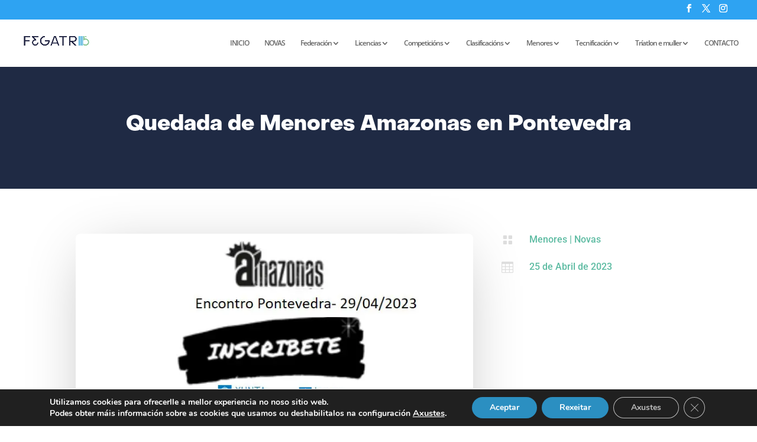

--- FILE ---
content_type: text/css
request_url: https://fegatri.org/wp-content/et-cache/34797/et-core-unified-tb-21446-tb-427-deferred-34797.min.css?ver=1768671570
body_size: 1625
content:
@font-face{font-family:"Object Sans";font-display:swap;src:url("https://fegatri.org/wp-content/uploads/et-fonts/ObjectSans-Regular.otf") format("opentype")}@font-face{font-family:"Object Sans Heavy";font-display:swap;src:url("https://fegatri.org/wp-content/uploads/et-fonts/ObjectSans-Heavy.otf") format("opentype")}.et_pb_section_0_tb_body.et_pb_section{background-color:#1f2a44!important}.et_pb_text_0_tb_body.et_pb_text{color:#ffffff!important}.et_pb_text_0_tb_body{line-height:1.8em;font-family:'Object Sans Heavy',Helvetica,Arial,Lucida,sans-serif;font-size:27px;line-height:1.8em}.et_pb_text_0_tb_body h1{font-family:'Object Sans Heavy',Helvetica,Arial,Lucida,sans-serif;font-weight:700;font-size:36px;color:#ffffff!important;line-height:1.2em}.et_pb_text_0_tb_body h3{font-family:'Roboto',Helvetica,Arial,Lucida,sans-serif;font-weight:700;text-transform:uppercase;font-size:24px;color:#ffffff!important;letter-spacing:10px;line-height:2em;text-align:center}body.uiwebview .et_pb_text_0_tb_body h3,body.uiwebview .et_pb_text_1_tb_body h3{font-variant-ligatures:no-common-ligatures}.et_pb_image_0_tb_body .et_pb_image_wrap{border-radius:8px 8px 8px 8px;overflow:hidden;box-shadow:0px 16px 96px -24px rgba(0,0,0,0.3)}.et_pb_image_0_tb_body{text-align:center}.et_pb_blurb_0_tb_body.et_pb_blurb .et_pb_module_header,.et_pb_blurb_0_tb_body.et_pb_blurb .et_pb_module_header a,.et_pb_blurb_1_tb_body.et_pb_blurb .et_pb_module_header,.et_pb_blurb_1_tb_body.et_pb_blurb .et_pb_module_header a{font-family:'Roboto',Helvetica,Arial,Lucida,sans-serif;font-weight:500;font-size:16px;color:#5dbba2!important;line-height:20px}.et_pb_blurb_0_tb_body.et_pb_blurb,.et_pb_blurb_1_tb_body.et_pb_blurb{padding-left:16px!important}.et_pb_blurb_0_tb_body .et-pb-icon,.et_pb_blurb_1_tb_body .et-pb-icon{font-size:20px;color:#dddddd;font-family:ETmodules!important;font-weight:400!important}.et_pb_post_content_0_tb_body p,.et_pb_post_content_0_tb_body ol li{line-height:1.8em}.et_pb_post_content_0_tb_body{font-family:'Roboto',Helvetica,Arial,Lucida,sans-serif;font-size:18px;line-height:1.8em;font-weight:400}.et_pb_post_content_0_tb_body.et_pb_post_content a{color:#2a8fc2!important}.et_pb_post_content_0_tb_body ul li{line-height:1.8em;font-family:'Roboto',Helvetica,Arial,Lucida,sans-serif;line-height:1.8em;list-style-position:inside}.et_pb_post_content_0_tb_body ul{padding-left:20px!important}.et_pb_post_content_0_tb_body ol{line-height:1.8em;list-style-type:decimal-leading-zero!important;padding-left:20px!important}.et_pb_post_content_0_tb_body blockquote{font-family:'Roboto',Helvetica,Arial,Lucida,sans-serif;font-weight:300;font-style:italic;font-size:28px;border-width:20px;border-color:#f92c8b}.et_pb_post_content_0_tb_body h1{font-family:'Object Sans Heavy',Helvetica,Arial,Lucida,sans-serif;font-weight:700;font-variant:small-caps;color:#1f2a44!important;line-height:1.3em}.et_pb_post_content_0_tb_body h2{font-family:'Object Sans Heavy',Helvetica,Arial,Lucida,sans-serif;font-weight:700;font-size:30px;color:#1f2a44!important;line-height:1.2em}.et_pb_post_content_0_tb_body h3,.et_pb_post_content_0_tb_body h5{font-family:'Object Sans Heavy',Helvetica,Arial,Lucida,sans-serif;font-weight:700;font-size:26px;color:#1f2a44!important;line-height:1.3em}.et_pb_post_content_0_tb_body h4{font-family:'Object Sans Heavy',Helvetica,Arial,Lucida,sans-serif;font-weight:700;font-size:30px;color:#1f2a44!important;line-height:1.3em}.et_pb_post_content_0_tb_body h6{font-family:'Object Sans Heavy',Helvetica,Arial,Lucida,sans-serif;font-weight:700;font-size:20px;line-height:1.3em}.et_pb_post_content_0_tb_body img{border-radius:8px 8px 8px 8px!important;overflow:hidden!important;box-shadow:0px 16px 96px -24px rgba(0,0,0,0.3)}.et_pb_posts_nav.et_pb_post_nav_0_tb_body span a,.et_pb_posts_nav.et_pb_post_nav_0_tb_body span a span{font-family:'Roboto',Helvetica,Arial,Lucida,sans-serif;font-weight:700;color:#5dbba2!important}.et_pb_text_1_tb_body{font-family:'Object Sans Heavy',Helvetica,Arial,Lucida,sans-serif}.et_pb_text_1_tb_body h2{font-family:'Object Sans Heavy',Helvetica,Arial,Lucida,sans-serif;font-size:37px;color:#2a8fc2!important}.et_pb_blog_0_tb_body .et_pb_post .entry-title a,.et_pb_blog_0_tb_body .not-found-title{font-family:'Object Sans Heavy',Helvetica,Arial,Lucida,sans-serif!important;font-weight:600!important}.et_pb_blog_0_tb_body .et_pb_post .entry-title,.et_pb_blog_0_tb_body .not-found-title{font-size:14px!important;line-height:1.3em!important}.et_pb_blog_0_tb_body .et_pb_post .post-content,.et_pb_blog_0_tb_body.et_pb_bg_layout_light .et_pb_post .post-content p,.et_pb_blog_0_tb_body.et_pb_bg_layout_dark .et_pb_post .post-content p{font-family:'Roboto',Helvetica,Arial,Lucida,sans-serif}.et_pb_blog_0_tb_body .et_pb_post .post-meta,.et_pb_blog_0_tb_body .et_pb_post .post-meta a,#left-area .et_pb_blog_0_tb_body .et_pb_post .post-meta,#left-area .et_pb_blog_0_tb_body .et_pb_post .post-meta a{font-family:'Roboto',Helvetica,Arial,Lucida,sans-serif;font-weight:600;font-size:13px;color:#5dbba2!important}.et_pb_blog_0_tb_body .pagination a{font-size:14px}.et_pb_blog_0_tb_body .et_pb_blog_grid .et_pb_post{border-radius:20px 20px 20px 20px;overflow:hidden;border-width:0px}.et_pb_blog_0_tb_body article.et_pb_post{box-shadow:0px 2px 50px 0px rgba(110,130,208,0.18)}@media only screen and (max-width:980px){.et_pb_text_0_tb_body h1,.et_pb_post_content_0_tb_body h1,.et_pb_post_content_0_tb_body h2,.et_pb_post_content_0_tb_body h4{font-size:24px}.et_pb_text_0_tb_body h3{font-size:16px;letter-spacing:5px}.et_pb_image_0_tb_body{margin-top:0vw!important}.et_pb_image_0_tb_body .et_pb_image_wrap img{width:auto}.et_pb_post_content_0_tb_body,.et_pb_post_content_0_tb_body h6{font-size:17px}.et_pb_post_content_0_tb_body blockquote{font-size:18px;border-width:10px}.et_pb_post_content_0_tb_body h3{font-size:22px}.et_pb_post_content_0_tb_body h5{font-size:20px}.et_pb_text_1_tb_body h2{font-size:38px}}@media only screen and (max-width:767px){.et_pb_text_0_tb_body h1{font-size:22px}.et_pb_text_0_tb_body h3,.et_pb_post_content_0_tb_body h6{font-size:14px}.et_pb_image_0_tb_body .et_pb_image_wrap img{width:auto}.et_pb_post_content_0_tb_body,.et_pb_post_content_0_tb_body h5{font-size:15px}.et_pb_post_content_0_tb_body h1,.et_pb_post_content_0_tb_body h2{font-size:20px}.et_pb_post_content_0_tb_body h3{font-size:18px}.et_pb_post_content_0_tb_body h4{font-size:16px}.et_pb_text_1_tb_body h2{font-size:28px}}@font-face{font-family:"Object Sans";font-display:swap;src:url("https://fegatri.org/wp-content/uploads/et-fonts/ObjectSans-Regular.otf") format("opentype")}@font-face{font-family:"Object Sans Heavy";font-display:swap;src:url("https://fegatri.org/wp-content/uploads/et-fonts/ObjectSans-Heavy.otf") format("opentype")}.et_pb_section_0_tb_footer,.et_pb_section_2_tb_footer{height:30px;min-height:30px;max-height:30px}.et_pb_section_0_tb_footer.et_pb_section{background-color:#5DBBA2!important}div.et_pb_section.et_pb_section_1_tb_footer{background-size:contain;background-position:right 0px center;background-image:url(https://fegatri.org/wp-content/uploads/2020/12/III5fegratri-footer.png)!important}.et_pb_section_1_tb_footer.et_pb_section{margin-top:-3%;margin-bottom:-3%;background-color:#2A8FC2!important}.et_pb_image_0_tb_footer{margin-top:-17px!important;text-align:left;margin-left:0}.et_pb_blurb_0_tb_footer.et_pb_blurb .et_pb_module_header,.et_pb_blurb_0_tb_footer.et_pb_blurb .et_pb_module_header a,.et_pb_blurb_1_tb_footer.et_pb_blurb .et_pb_module_header,.et_pb_blurb_1_tb_footer.et_pb_blurb .et_pb_module_header a,.et_pb_blurb_2_tb_footer.et_pb_blurb .et_pb_module_header,.et_pb_blurb_2_tb_footer.et_pb_blurb .et_pb_module_header a{font-family:'Object Sans',Helvetica,Arial,Lucida,sans-serif;font-size:14px;color:#ffffff!important}.et_pb_blurb_0_tb_footer.et_pb_blurb,.et_pb_blurb_1_tb_footer.et_pb_blurb,.et_pb_blurb_2_tb_footer.et_pb_blurb{font-family:'Object Sans',Helvetica,Arial,Lucida,sans-serif}.et_pb_image_1_tb_footer{margin-top:-10%!important;text-align:left;margin-left:0}.et_pb_divider_0_tb_footer{border-color:#ffffff;margin-bottom:-18px!important}.et_pb_divider_0_tb_footer:before{border-top-color:#ffffff}.et_pb_text_0_tb_footer.et_pb_text,.et_pb_text_1_tb_footer.et_pb_text,.et_pb_text_1_tb_footer.et_pb_text a,.et_pb_text_2_tb_footer.et_pb_text,.et_pb_text_2_tb_footer.et_pb_text a,.et_pb_text_3_tb_footer.et_pb_text,.et_pb_text_3_tb_footer.et_pb_text a,.et_pb_text_4_tb_footer.et_pb_text,.et_pb_text_4_tb_footer.et_pb_text a,.et_pb_text_5_tb_footer.et_pb_text,.et_pb_text_5_tb_footer.et_pb_text a,.et_pb_text_6_tb_footer.et_pb_text,.et_pb_text_6_tb_footer.et_pb_text a,.et_pb_text_7_tb_footer.et_pb_text,.et_pb_text_7_tb_footer.et_pb_text a,.et_pb_text_8_tb_footer.et_pb_text,.et_pb_text_8_tb_footer.et_pb_text a,.et_pb_text_9_tb_footer.et_pb_text,.et_pb_text_10_tb_footer.et_pb_text,.et_pb_text_10_tb_footer.et_pb_text a{color:#ffffff!important}.et_pb_text_0_tb_footer,.et_pb_text_4_tb_footer,.et_pb_text_9_tb_footer{line-height:1em;font-family:'Object Sans',Helvetica,Arial,Lucida,sans-serif;font-size:11px;line-height:1em}.et_pb_text_0_tb_footer h3,.et_pb_text_1_tb_footer h3,.et_pb_text_2_tb_footer h3,.et_pb_text_3_tb_footer h3,.et_pb_text_4_tb_footer h3,.et_pb_text_5_tb_footer h3,.et_pb_text_6_tb_footer h3,.et_pb_text_7_tb_footer h3,.et_pb_text_8_tb_footer h3,.et_pb_text_9_tb_footer h3{font-family:'Object Sans Heavy',Helvetica,Arial,Lucida,sans-serif;color:#ffffff!important}body.uiwebview .et_pb_text_0_tb_footer h3,body.uiwebview .et_pb_text_1_tb_footer h3,body.uiwebview .et_pb_text_2_tb_footer h3,body.uiwebview .et_pb_text_3_tb_footer h3,body.uiwebview .et_pb_text_4_tb_footer h3,body.uiwebview .et_pb_text_5_tb_footer h3,body.uiwebview .et_pb_text_6_tb_footer h3,body.uiwebview .et_pb_text_7_tb_footer h3,body.uiwebview .et_pb_text_8_tb_footer h3,body.uiwebview .et_pb_text_9_tb_footer h3,body.uiwebview .et_pb_text_10_tb_footer h3{font-variant-ligatures:no-common-ligatures}.et_pb_text_1_tb_footer{line-height:1em;font-family:'Object Sans',Helvetica,Arial,Lucida,sans-serif;font-size:11px;line-height:1em;margin-top:-23px!important}.et_pb_text_2_tb_footer{line-height:1em;font-family:'Object Sans',Helvetica,Arial,Lucida,sans-serif;font-size:11px;line-height:1em;margin-bottom:9px!important}.et_pb_text_3_tb_footer{line-height:1em;font-family:'Object Sans',Helvetica,Arial,Lucida,sans-serif;font-size:11px;line-height:1em;margin-bottom:10px!important}.et_pb_text_5_tb_footer{line-height:1em;font-family:'Object Sans',Helvetica,Arial,Lucida,sans-serif;font-size:11px;line-height:1em;margin-bottom:5px!important}.et_pb_text_6_tb_footer,.et_pb_text_8_tb_footer{line-height:1em;font-family:'Object Sans',Helvetica,Arial,Lucida,sans-serif;font-size:11px;line-height:1em;margin-bottom:7px!important}.et_pb_text_7_tb_footer{line-height:1em;font-family:'Object Sans',Helvetica,Arial,Lucida,sans-serif;font-size:11px;line-height:1em;margin-bottom:2px!important}.et_pb_section_2_tb_footer.et_pb_section{padding-top:36px;padding-bottom:36px;margin-bottom:-11%;background-color:#1f2a44!important}.et_pb_row_3_tb_footer{height:50px;max-height:50px}.et_pb_row_3_tb_footer.et_pb_row{padding-top:57px!important;margin-top:-5%!important;margin-right:auto!important;margin-bottom:-11.6%!important;margin-left:auto!important;padding-top:57px}.et_pb_text_10_tb_footer{font-family:'Roboto',Helvetica,Arial,Lucida,sans-serif;font-size:15px;margin-top:1%!important}.et_pb_text_10_tb_footer a{font-weight:700}.et_pb_social_media_follow .et_pb_social_media_follow_network_0_tb_footer.et_pb_social_icon .icon:before{color:#ffffff}@media only screen and (max-width:980px){.et_pb_image_0_tb_footer .et_pb_image_wrap img,.et_pb_image_1_tb_footer .et_pb_image_wrap img{width:auto}}@media only screen and (max-width:767px){.et_pb_image_0_tb_footer .et_pb_image_wrap img,.et_pb_image_1_tb_footer .et_pb_image_wrap img{width:auto}.et_pb_section_2_tb_footer{display:none!important}}